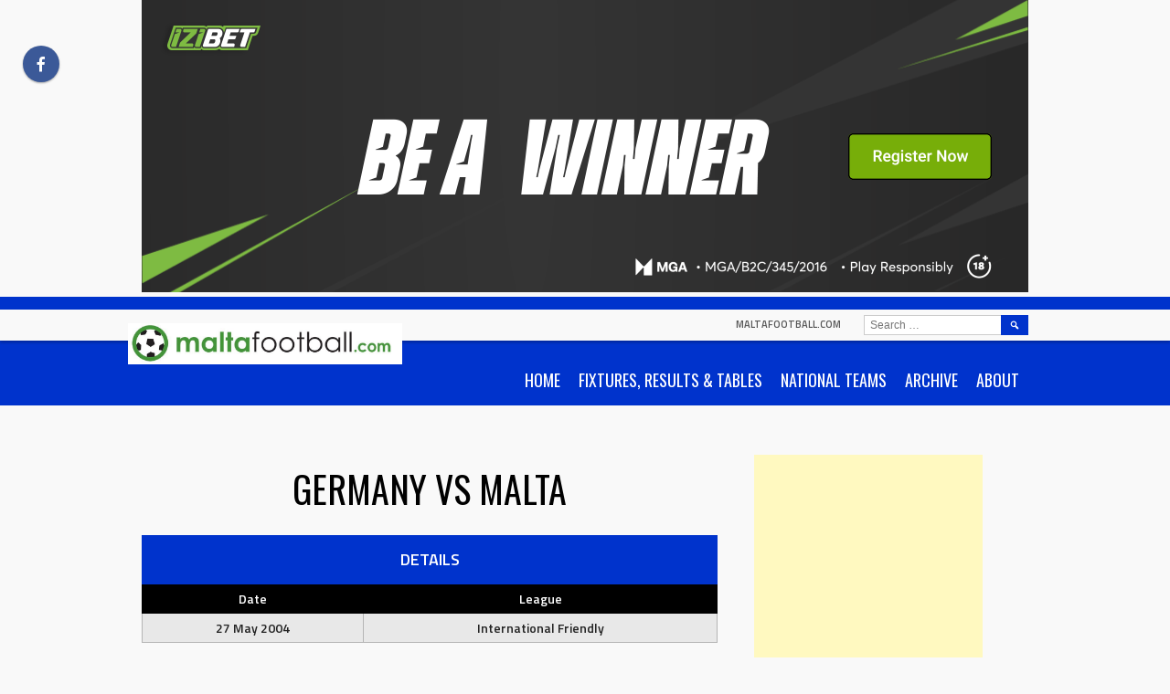

--- FILE ---
content_type: text/html; charset=UTF-8
request_url: https://www.maltafootball.com/event/107460/
body_size: 16532
content:
<!DOCTYPE html>
<html dir="ltr" lang="en-GB" prefix="og: https://ogp.me/ns#">
<head>
<meta charset="UTF-8">
<meta name="viewport" content="width=device-width, initial-scale=1">
<link rel="profile" href="http://gmpg.org/xfn/11">
<link rel="pingback" href="https://www.maltafootball.com/xmlrpc.php">
<title>Germany vs Malta - maltafootball.com</title>

		<!-- All in One SEO 4.9.3 - aioseo.com -->
	<meta name="robots" content="max-image-preview:large" />
	<meta name="author" content="Antoine Busuttil"/>
	<link rel="canonical" href="https://www.maltafootball.com/event/107460/" />
	<meta name="generator" content="All in One SEO (AIOSEO) 4.9.3" />
		<meta property="og:locale" content="en_GB" />
		<meta property="og:site_name" content="maltafootball.com -" />
		<meta property="og:type" content="article" />
		<meta property="og:title" content="Germany vs Malta - maltafootball.com" />
		<meta property="og:url" content="https://www.maltafootball.com/event/107460/" />
		<meta property="article:published_time" content="2004-05-26T22:00:00+00:00" />
		<meta property="article:modified_time" content="2022-04-01T06:35:26+00:00" />
		<meta property="article:publisher" content="https://www.facebook.com/maltafootballdotcom" />
		<meta name="twitter:card" content="summary_large_image" />
		<meta name="twitter:site" content="@maltafootball" />
		<meta name="twitter:title" content="Germany vs Malta - maltafootball.com" />
		<meta name="twitter:creator" content="@maltafootball" />
		<script data-jetpack-boost="ignore" type="application/ld+json" class="aioseo-schema">
			{"@context":"https:\/\/schema.org","@graph":[{"@type":"BreadcrumbList","@id":"https:\/\/www.maltafootball.com\/event\/107460\/#breadcrumblist","itemListElement":[{"@type":"ListItem","@id":"https:\/\/www.maltafootball.com#listItem","position":1,"name":"Home","item":"https:\/\/www.maltafootball.com","nextItem":{"@type":"ListItem","@id":"https:\/\/www.maltafootball.com\/league\/international-friendly\/#listItem","name":"International Friendly"}},{"@type":"ListItem","@id":"https:\/\/www.maltafootball.com\/league\/international-friendly\/#listItem","position":2,"name":"International Friendly","item":"https:\/\/www.maltafootball.com\/league\/international-friendly\/","nextItem":{"@type":"ListItem","@id":"https:\/\/www.maltafootball.com\/event\/107460\/#listItem","name":"Germany vs Malta"},"previousItem":{"@type":"ListItem","@id":"https:\/\/www.maltafootball.com#listItem","name":"Home"}},{"@type":"ListItem","@id":"https:\/\/www.maltafootball.com\/event\/107460\/#listItem","position":3,"name":"Germany vs Malta","previousItem":{"@type":"ListItem","@id":"https:\/\/www.maltafootball.com\/league\/international-friendly\/#listItem","name":"International Friendly"}}]},{"@type":"Organization","@id":"https:\/\/www.maltafootball.com\/#organization","name":"maltafootball.com","url":"https:\/\/www.maltafootball.com\/","telephone":"+35699862168","logo":{"@type":"ImageObject","url":"https:\/\/i0.wp.com\/www.maltafootball.com\/wp-content\/uploads\/2023\/04\/mf-logo-ball.png?fit=273%2C273&ssl=1","@id":"https:\/\/www.maltafootball.com\/event\/107460\/#organizationLogo","width":273,"height":273},"image":{"@id":"https:\/\/www.maltafootball.com\/event\/107460\/#organizationLogo"},"sameAs":["https:\/\/www.facebook.com\/maltafootballdotcom","https:\/\/twitter.com\/maltafootball"]},{"@type":"Person","@id":"##author","url":"#","name":"Antoine Busuttil","image":{"@type":"ImageObject","@id":"https:\/\/www.maltafootball.com\/event\/107460\/#authorImage","url":"https:\/\/secure.gravatar.com\/avatar\/9027ca6d82d321321af3093ab726f37071718e63bf48193d5c2a377c84ad8f0b?s=96&d=blank&r=g","width":96,"height":96,"caption":"Antoine Busuttil"}},{"@type":"WebPage","@id":"https:\/\/www.maltafootball.com\/event\/107460\/#webpage","url":"https:\/\/www.maltafootball.com\/event\/107460\/","name":"Germany vs Malta - maltafootball.com","inLanguage":"en-GB","isPartOf":{"@id":"https:\/\/www.maltafootball.com\/#website"},"breadcrumb":{"@id":"https:\/\/www.maltafootball.com\/event\/107460\/#breadcrumblist"},"author":{"@id":"##author"},"creator":{"@id":"##author"},"datePublished":"2004-05-27T00:00:00+02:00","dateModified":"2022-04-01T08:35:26+02:00"},{"@type":"WebSite","@id":"https:\/\/www.maltafootball.com\/#website","url":"https:\/\/www.maltafootball.com\/","name":"maltafootball.com","inLanguage":"en-GB","publisher":{"@id":"https:\/\/www.maltafootball.com\/#organization"}}]}
		</script>
		<!-- All in One SEO -->

<link rel='dns-prefetch' href='//www.maltafootball.com' />
<link rel='dns-prefetch' href='//secure.gravatar.com' />
<link rel='dns-prefetch' href='//stats.wp.com' />
<link rel='dns-prefetch' href='//fonts.googleapis.com' />
<link rel='dns-prefetch' href='//v0.wordpress.com' />
<link rel='dns-prefetch' href='//jetpack.wordpress.com' />
<link rel='dns-prefetch' href='//s0.wp.com' />
<link rel='dns-prefetch' href='//public-api.wordpress.com' />
<link rel='dns-prefetch' href='//0.gravatar.com' />
<link rel='dns-prefetch' href='//1.gravatar.com' />
<link rel='dns-prefetch' href='//2.gravatar.com' />
<link rel='preconnect' href='//i0.wp.com' />
<link rel='preconnect' href='//c0.wp.com' />
<link rel="alternate" type="application/rss+xml" title="maltafootball.com &raquo; Feed" href="https://www.maltafootball.com/feed/" />
<link rel="alternate" type="application/rss+xml" title="maltafootball.com &raquo; Comments Feed" href="https://www.maltafootball.com/comments/feed/" />
<link rel="alternate" title="oEmbed (JSON)" type="application/json+oembed" href="https://www.maltafootball.com/wp-json/oembed/1.0/embed?url=https%3A%2F%2Fwww.maltafootball.com%2Fevent%2F107460%2F" />
<link rel="alternate" title="oEmbed (XML)" type="text/xml+oembed" href="https://www.maltafootball.com/wp-json/oembed/1.0/embed?url=https%3A%2F%2Fwww.maltafootball.com%2Fevent%2F107460%2F&#038;format=xml" />
<link rel='stylesheet' id='all-css-f1462145a8a1194d51b464d71b8f2e0e' href='https://www.maltafootball.com/wp-content/boost-cache/static/3a3b43f978.min.css' type='text/css' media='all' />
<style id='wp-img-auto-sizes-contain-inline-css'>
img:is([sizes=auto i],[sizes^="auto," i]){contain-intrinsic-size:3000px 1500px}
/*# sourceURL=wp-img-auto-sizes-contain-inline-css */
</style>
<style id='wp-emoji-styles-inline-css'>

	img.wp-smiley, img.emoji {
		display: inline !important;
		border: none !important;
		box-shadow: none !important;
		height: 1em !important;
		width: 1em !important;
		margin: 0 0.07em !important;
		vertical-align: -0.1em !important;
		background: none !important;
		padding: 0 !important;
	}
/*# sourceURL=wp-emoji-styles-inline-css */
</style>
<style id='wp-block-library-inline-css'>
:root{--wp-block-synced-color:#7a00df;--wp-block-synced-color--rgb:122,0,223;--wp-bound-block-color:var(--wp-block-synced-color);--wp-editor-canvas-background:#ddd;--wp-admin-theme-color:#007cba;--wp-admin-theme-color--rgb:0,124,186;--wp-admin-theme-color-darker-10:#006ba1;--wp-admin-theme-color-darker-10--rgb:0,107,160.5;--wp-admin-theme-color-darker-20:#005a87;--wp-admin-theme-color-darker-20--rgb:0,90,135;--wp-admin-border-width-focus:2px}@media (min-resolution:192dpi){:root{--wp-admin-border-width-focus:1.5px}}.wp-element-button{cursor:pointer}:root .has-very-light-gray-background-color{background-color:#eee}:root .has-very-dark-gray-background-color{background-color:#313131}:root .has-very-light-gray-color{color:#eee}:root .has-very-dark-gray-color{color:#313131}:root .has-vivid-green-cyan-to-vivid-cyan-blue-gradient-background{background:linear-gradient(135deg,#00d084,#0693e3)}:root .has-purple-crush-gradient-background{background:linear-gradient(135deg,#34e2e4,#4721fb 50%,#ab1dfe)}:root .has-hazy-dawn-gradient-background{background:linear-gradient(135deg,#faaca8,#dad0ec)}:root .has-subdued-olive-gradient-background{background:linear-gradient(135deg,#fafae1,#67a671)}:root .has-atomic-cream-gradient-background{background:linear-gradient(135deg,#fdd79a,#004a59)}:root .has-nightshade-gradient-background{background:linear-gradient(135deg,#330968,#31cdcf)}:root .has-midnight-gradient-background{background:linear-gradient(135deg,#020381,#2874fc)}:root{--wp--preset--font-size--normal:16px;--wp--preset--font-size--huge:42px}.has-regular-font-size{font-size:1em}.has-larger-font-size{font-size:2.625em}.has-normal-font-size{font-size:var(--wp--preset--font-size--normal)}.has-huge-font-size{font-size:var(--wp--preset--font-size--huge)}.has-text-align-center{text-align:center}.has-text-align-left{text-align:left}.has-text-align-right{text-align:right}.has-fit-text{white-space:nowrap!important}#end-resizable-editor-section{display:none}.aligncenter{clear:both}.items-justified-left{justify-content:flex-start}.items-justified-center{justify-content:center}.items-justified-right{justify-content:flex-end}.items-justified-space-between{justify-content:space-between}.screen-reader-text{border:0;clip-path:inset(50%);height:1px;margin:-1px;overflow:hidden;padding:0;position:absolute;width:1px;word-wrap:normal!important}.screen-reader-text:focus{background-color:#ddd;clip-path:none;color:#444;display:block;font-size:1em;height:auto;left:5px;line-height:normal;padding:15px 23px 14px;text-decoration:none;top:5px;width:auto;z-index:100000}html :where(.has-border-color){border-style:solid}html :where([style*=border-top-color]){border-top-style:solid}html :where([style*=border-right-color]){border-right-style:solid}html :where([style*=border-bottom-color]){border-bottom-style:solid}html :where([style*=border-left-color]){border-left-style:solid}html :where([style*=border-width]){border-style:solid}html :where([style*=border-top-width]){border-top-style:solid}html :where([style*=border-right-width]){border-right-style:solid}html :where([style*=border-bottom-width]){border-bottom-style:solid}html :where([style*=border-left-width]){border-left-style:solid}html :where(img[class*=wp-image-]){height:auto;max-width:100%}:where(figure){margin:0 0 1em}html :where(.is-position-sticky){--wp-admin--admin-bar--position-offset:var(--wp-admin--admin-bar--height,0px)}@media screen and (max-width:600px){html :where(.is-position-sticky){--wp-admin--admin-bar--position-offset:0px}}

/*# sourceURL=wp-block-library-inline-css */
</style><style id='wp-block-latest-posts-inline-css'>
.wp-block-latest-posts{box-sizing:border-box}.wp-block-latest-posts.alignleft{margin-right:2em}.wp-block-latest-posts.alignright{margin-left:2em}.wp-block-latest-posts.wp-block-latest-posts__list{list-style:none}.wp-block-latest-posts.wp-block-latest-posts__list li{clear:both;overflow-wrap:break-word}.wp-block-latest-posts.is-grid{display:flex;flex-wrap:wrap}.wp-block-latest-posts.is-grid li{margin:0 1.25em 1.25em 0;width:100%}@media (min-width:600px){.wp-block-latest-posts.columns-2 li{width:calc(50% - .625em)}.wp-block-latest-posts.columns-2 li:nth-child(2n){margin-right:0}.wp-block-latest-posts.columns-3 li{width:calc(33.33333% - .83333em)}.wp-block-latest-posts.columns-3 li:nth-child(3n){margin-right:0}.wp-block-latest-posts.columns-4 li{width:calc(25% - .9375em)}.wp-block-latest-posts.columns-4 li:nth-child(4n){margin-right:0}.wp-block-latest-posts.columns-5 li{width:calc(20% - 1em)}.wp-block-latest-posts.columns-5 li:nth-child(5n){margin-right:0}.wp-block-latest-posts.columns-6 li{width:calc(16.66667% - 1.04167em)}.wp-block-latest-posts.columns-6 li:nth-child(6n){margin-right:0}}:root :where(.wp-block-latest-posts.is-grid){padding:0}:root :where(.wp-block-latest-posts.wp-block-latest-posts__list){padding-left:0}.wp-block-latest-posts__post-author,.wp-block-latest-posts__post-date{display:block;font-size:.8125em}.wp-block-latest-posts__post-excerpt,.wp-block-latest-posts__post-full-content{margin-bottom:1em;margin-top:.5em}.wp-block-latest-posts__featured-image a{display:inline-block}.wp-block-latest-posts__featured-image img{height:auto;max-width:100%;width:auto}.wp-block-latest-posts__featured-image.alignleft{float:left;margin-right:1em}.wp-block-latest-posts__featured-image.alignright{float:right;margin-left:1em}.wp-block-latest-posts__featured-image.aligncenter{margin-bottom:1em;text-align:center}
/*# sourceURL=https://www.maltafootball.com/wp-includes/blocks/latest-posts/style.min.css */
</style>
<style id='wp-block-columns-inline-css'>
.wp-block-columns{box-sizing:border-box;display:flex;flex-wrap:wrap!important}@media (min-width:782px){.wp-block-columns{flex-wrap:nowrap!important}}.wp-block-columns{align-items:normal!important}.wp-block-columns.are-vertically-aligned-top{align-items:flex-start}.wp-block-columns.are-vertically-aligned-center{align-items:center}.wp-block-columns.are-vertically-aligned-bottom{align-items:flex-end}@media (max-width:781px){.wp-block-columns:not(.is-not-stacked-on-mobile)>.wp-block-column{flex-basis:100%!important}}@media (min-width:782px){.wp-block-columns:not(.is-not-stacked-on-mobile)>.wp-block-column{flex-basis:0;flex-grow:1}.wp-block-columns:not(.is-not-stacked-on-mobile)>.wp-block-column[style*=flex-basis]{flex-grow:0}}.wp-block-columns.is-not-stacked-on-mobile{flex-wrap:nowrap!important}.wp-block-columns.is-not-stacked-on-mobile>.wp-block-column{flex-basis:0;flex-grow:1}.wp-block-columns.is-not-stacked-on-mobile>.wp-block-column[style*=flex-basis]{flex-grow:0}:where(.wp-block-columns){margin-bottom:1.75em}:where(.wp-block-columns.has-background){padding:1.25em 2.375em}.wp-block-column{flex-grow:1;min-width:0;overflow-wrap:break-word;word-break:break-word}.wp-block-column.is-vertically-aligned-top{align-self:flex-start}.wp-block-column.is-vertically-aligned-center{align-self:center}.wp-block-column.is-vertically-aligned-bottom{align-self:flex-end}.wp-block-column.is-vertically-aligned-stretch{align-self:stretch}.wp-block-column.is-vertically-aligned-bottom,.wp-block-column.is-vertically-aligned-center,.wp-block-column.is-vertically-aligned-top{width:100%}
/*# sourceURL=https://www.maltafootball.com/wp-includes/blocks/columns/style.min.css */
</style>
<style id='global-styles-inline-css'>
:root{--wp--preset--aspect-ratio--square: 1;--wp--preset--aspect-ratio--4-3: 4/3;--wp--preset--aspect-ratio--3-4: 3/4;--wp--preset--aspect-ratio--3-2: 3/2;--wp--preset--aspect-ratio--2-3: 2/3;--wp--preset--aspect-ratio--16-9: 16/9;--wp--preset--aspect-ratio--9-16: 9/16;--wp--preset--color--black: #000000;--wp--preset--color--cyan-bluish-gray: #abb8c3;--wp--preset--color--white: #ffffff;--wp--preset--color--pale-pink: #f78da7;--wp--preset--color--vivid-red: #cf2e2e;--wp--preset--color--luminous-vivid-orange: #ff6900;--wp--preset--color--luminous-vivid-amber: #fcb900;--wp--preset--color--light-green-cyan: #7bdcb5;--wp--preset--color--vivid-green-cyan: #00d084;--wp--preset--color--pale-cyan-blue: #8ed1fc;--wp--preset--color--vivid-cyan-blue: #0693e3;--wp--preset--color--vivid-purple: #9b51e0;--wp--preset--gradient--vivid-cyan-blue-to-vivid-purple: linear-gradient(135deg,rgb(6,147,227) 0%,rgb(155,81,224) 100%);--wp--preset--gradient--light-green-cyan-to-vivid-green-cyan: linear-gradient(135deg,rgb(122,220,180) 0%,rgb(0,208,130) 100%);--wp--preset--gradient--luminous-vivid-amber-to-luminous-vivid-orange: linear-gradient(135deg,rgb(252,185,0) 0%,rgb(255,105,0) 100%);--wp--preset--gradient--luminous-vivid-orange-to-vivid-red: linear-gradient(135deg,rgb(255,105,0) 0%,rgb(207,46,46) 100%);--wp--preset--gradient--very-light-gray-to-cyan-bluish-gray: linear-gradient(135deg,rgb(238,238,238) 0%,rgb(169,184,195) 100%);--wp--preset--gradient--cool-to-warm-spectrum: linear-gradient(135deg,rgb(74,234,220) 0%,rgb(151,120,209) 20%,rgb(207,42,186) 40%,rgb(238,44,130) 60%,rgb(251,105,98) 80%,rgb(254,248,76) 100%);--wp--preset--gradient--blush-light-purple: linear-gradient(135deg,rgb(255,206,236) 0%,rgb(152,150,240) 100%);--wp--preset--gradient--blush-bordeaux: linear-gradient(135deg,rgb(254,205,165) 0%,rgb(254,45,45) 50%,rgb(107,0,62) 100%);--wp--preset--gradient--luminous-dusk: linear-gradient(135deg,rgb(255,203,112) 0%,rgb(199,81,192) 50%,rgb(65,88,208) 100%);--wp--preset--gradient--pale-ocean: linear-gradient(135deg,rgb(255,245,203) 0%,rgb(182,227,212) 50%,rgb(51,167,181) 100%);--wp--preset--gradient--electric-grass: linear-gradient(135deg,rgb(202,248,128) 0%,rgb(113,206,126) 100%);--wp--preset--gradient--midnight: linear-gradient(135deg,rgb(2,3,129) 0%,rgb(40,116,252) 100%);--wp--preset--font-size--small: 13px;--wp--preset--font-size--medium: 20px;--wp--preset--font-size--large: 36px;--wp--preset--font-size--x-large: 42px;--wp--preset--spacing--20: 0.44rem;--wp--preset--spacing--30: 0.67rem;--wp--preset--spacing--40: 1rem;--wp--preset--spacing--50: 1.5rem;--wp--preset--spacing--60: 2.25rem;--wp--preset--spacing--70: 3.38rem;--wp--preset--spacing--80: 5.06rem;--wp--preset--shadow--natural: 6px 6px 9px rgba(0, 0, 0, 0.2);--wp--preset--shadow--deep: 12px 12px 50px rgba(0, 0, 0, 0.4);--wp--preset--shadow--sharp: 6px 6px 0px rgba(0, 0, 0, 0.2);--wp--preset--shadow--outlined: 6px 6px 0px -3px rgb(255, 255, 255), 6px 6px rgb(0, 0, 0);--wp--preset--shadow--crisp: 6px 6px 0px rgb(0, 0, 0);}:where(.is-layout-flex){gap: 0.5em;}:where(.is-layout-grid){gap: 0.5em;}body .is-layout-flex{display: flex;}.is-layout-flex{flex-wrap: wrap;align-items: center;}.is-layout-flex > :is(*, div){margin: 0;}body .is-layout-grid{display: grid;}.is-layout-grid > :is(*, div){margin: 0;}:where(.wp-block-columns.is-layout-flex){gap: 2em;}:where(.wp-block-columns.is-layout-grid){gap: 2em;}:where(.wp-block-post-template.is-layout-flex){gap: 1.25em;}:where(.wp-block-post-template.is-layout-grid){gap: 1.25em;}.has-black-color{color: var(--wp--preset--color--black) !important;}.has-cyan-bluish-gray-color{color: var(--wp--preset--color--cyan-bluish-gray) !important;}.has-white-color{color: var(--wp--preset--color--white) !important;}.has-pale-pink-color{color: var(--wp--preset--color--pale-pink) !important;}.has-vivid-red-color{color: var(--wp--preset--color--vivid-red) !important;}.has-luminous-vivid-orange-color{color: var(--wp--preset--color--luminous-vivid-orange) !important;}.has-luminous-vivid-amber-color{color: var(--wp--preset--color--luminous-vivid-amber) !important;}.has-light-green-cyan-color{color: var(--wp--preset--color--light-green-cyan) !important;}.has-vivid-green-cyan-color{color: var(--wp--preset--color--vivid-green-cyan) !important;}.has-pale-cyan-blue-color{color: var(--wp--preset--color--pale-cyan-blue) !important;}.has-vivid-cyan-blue-color{color: var(--wp--preset--color--vivid-cyan-blue) !important;}.has-vivid-purple-color{color: var(--wp--preset--color--vivid-purple) !important;}.has-black-background-color{background-color: var(--wp--preset--color--black) !important;}.has-cyan-bluish-gray-background-color{background-color: var(--wp--preset--color--cyan-bluish-gray) !important;}.has-white-background-color{background-color: var(--wp--preset--color--white) !important;}.has-pale-pink-background-color{background-color: var(--wp--preset--color--pale-pink) !important;}.has-vivid-red-background-color{background-color: var(--wp--preset--color--vivid-red) !important;}.has-luminous-vivid-orange-background-color{background-color: var(--wp--preset--color--luminous-vivid-orange) !important;}.has-luminous-vivid-amber-background-color{background-color: var(--wp--preset--color--luminous-vivid-amber) !important;}.has-light-green-cyan-background-color{background-color: var(--wp--preset--color--light-green-cyan) !important;}.has-vivid-green-cyan-background-color{background-color: var(--wp--preset--color--vivid-green-cyan) !important;}.has-pale-cyan-blue-background-color{background-color: var(--wp--preset--color--pale-cyan-blue) !important;}.has-vivid-cyan-blue-background-color{background-color: var(--wp--preset--color--vivid-cyan-blue) !important;}.has-vivid-purple-background-color{background-color: var(--wp--preset--color--vivid-purple) !important;}.has-black-border-color{border-color: var(--wp--preset--color--black) !important;}.has-cyan-bluish-gray-border-color{border-color: var(--wp--preset--color--cyan-bluish-gray) !important;}.has-white-border-color{border-color: var(--wp--preset--color--white) !important;}.has-pale-pink-border-color{border-color: var(--wp--preset--color--pale-pink) !important;}.has-vivid-red-border-color{border-color: var(--wp--preset--color--vivid-red) !important;}.has-luminous-vivid-orange-border-color{border-color: var(--wp--preset--color--luminous-vivid-orange) !important;}.has-luminous-vivid-amber-border-color{border-color: var(--wp--preset--color--luminous-vivid-amber) !important;}.has-light-green-cyan-border-color{border-color: var(--wp--preset--color--light-green-cyan) !important;}.has-vivid-green-cyan-border-color{border-color: var(--wp--preset--color--vivid-green-cyan) !important;}.has-pale-cyan-blue-border-color{border-color: var(--wp--preset--color--pale-cyan-blue) !important;}.has-vivid-cyan-blue-border-color{border-color: var(--wp--preset--color--vivid-cyan-blue) !important;}.has-vivid-purple-border-color{border-color: var(--wp--preset--color--vivid-purple) !important;}.has-vivid-cyan-blue-to-vivid-purple-gradient-background{background: var(--wp--preset--gradient--vivid-cyan-blue-to-vivid-purple) !important;}.has-light-green-cyan-to-vivid-green-cyan-gradient-background{background: var(--wp--preset--gradient--light-green-cyan-to-vivid-green-cyan) !important;}.has-luminous-vivid-amber-to-luminous-vivid-orange-gradient-background{background: var(--wp--preset--gradient--luminous-vivid-amber-to-luminous-vivid-orange) !important;}.has-luminous-vivid-orange-to-vivid-red-gradient-background{background: var(--wp--preset--gradient--luminous-vivid-orange-to-vivid-red) !important;}.has-very-light-gray-to-cyan-bluish-gray-gradient-background{background: var(--wp--preset--gradient--very-light-gray-to-cyan-bluish-gray) !important;}.has-cool-to-warm-spectrum-gradient-background{background: var(--wp--preset--gradient--cool-to-warm-spectrum) !important;}.has-blush-light-purple-gradient-background{background: var(--wp--preset--gradient--blush-light-purple) !important;}.has-blush-bordeaux-gradient-background{background: var(--wp--preset--gradient--blush-bordeaux) !important;}.has-luminous-dusk-gradient-background{background: var(--wp--preset--gradient--luminous-dusk) !important;}.has-pale-ocean-gradient-background{background: var(--wp--preset--gradient--pale-ocean) !important;}.has-electric-grass-gradient-background{background: var(--wp--preset--gradient--electric-grass) !important;}.has-midnight-gradient-background{background: var(--wp--preset--gradient--midnight) !important;}.has-small-font-size{font-size: var(--wp--preset--font-size--small) !important;}.has-medium-font-size{font-size: var(--wp--preset--font-size--medium) !important;}.has-large-font-size{font-size: var(--wp--preset--font-size--large) !important;}.has-x-large-font-size{font-size: var(--wp--preset--font-size--x-large) !important;}
:where(.wp-block-columns.is-layout-flex){gap: 2em;}:where(.wp-block-columns.is-layout-grid){gap: 2em;}
/*# sourceURL=global-styles-inline-css */
</style>
<style id='core-block-supports-inline-css'>
.wp-container-core-columns-is-layout-9d6595d7{flex-wrap:nowrap;}
/*# sourceURL=core-block-supports-inline-css */
</style>

<style id='classic-theme-styles-inline-css'>
/*! This file is auto-generated */
.wp-block-button__link{color:#fff;background-color:#32373c;border-radius:9999px;box-shadow:none;text-decoration:none;padding:calc(.667em + 2px) calc(1.333em + 2px);font-size:1.125em}.wp-block-file__button{background:#32373c;color:#fff;text-decoration:none}
/*# sourceURL=/wp-includes/css/classic-themes.min.css */
</style>
<link rel='stylesheet' id='dashicons-css' href='https://www.maltafootball.com/wp-includes/css/dashicons.min.css?ver=6.9' media='all' />
<link rel='stylesheet' id='sportspress-general-css' href='//www.maltafootball.com/wp-content/plugins/sportspress/assets/css/sportspress.css?ver=2.7.26' media='all' />
<link rel='stylesheet' id='sportspress-icons-css' href='//www.maltafootball.com/wp-content/plugins/sportspress/assets/css/icons.css?ver=2.7.26' media='all' />
<link crossorigin="anonymous" rel='stylesheet' id='rookie-oswald-css' href='//fonts.googleapis.com/css?family=Oswald%3A400%2C700&#038;subset=latin-ext&#038;ver=6.9' media='all' />
<style id='jetpack_facebook_likebox-inline-css'>
.widget_facebook_likebox {
	overflow: hidden;
}

/*# sourceURL=https://www.maltafootball.com/wp-content/plugins/jetpack/modules/widgets/facebook-likebox/style.css */
</style>
<link crossorigin="anonymous" rel='stylesheet' id='marquee-titillium-web-css' href='//fonts.googleapis.com/css?family=Titillium+Web%3A300%2C600&#038;ver=6.9' media='all' />
<style type="text/css"></style>		<style type="text/css"> /* Marquee Custom Layout */
		@media screen and (min-width: 1025px) {
			.site-branding, .site-content, .site-footer .footer-area, .site-info {
				width: 1000px; }
			.main-navigation {
				width: 970px; }
		}
		</style>
				<style type="text/css"> /* Frontend CSS */
		blockquote:before,
		q:before {
			color: #0033cc; }
		button,
		input[type="button"],
		input[type="reset"],
		input[type="submit"],
		.site-header,
		.widget_calendar caption,
		.sp-table-caption,
		.sp-template-countdown,
		.sp-scoreboard-wrapper,
		.sp-statistic-bar-fill,
		.nav-links a {
			background-color: #0033cc; }
		button:hover,
		input[type="button"]:hover,
		input[type="reset"]:hover,
		input[type="submit"]:hover,
		.nav-links a:hover {
			background-color: #0f42db; }
		.main-navigation .current-menu-item:after,
		.main-navigation .current-menu-parent:after,
		.main-navigation .current-menu-ancestor:after,
		.main-navigation .current_page_item:after,
		.main-navigation .current_page_parent:after,
		.main-navigation .current_page_ancestor:after {
			background-color: #3265fe; }
		.header-area,
		.sp-event-blocks .sp-event-results a:hover .sp-result,
		.sp-event-blocks .alternate .sp-event-results .sp-result,
		.mega-slider__row {
			background-color: #f9f9f9; }
		table,
		.sp-event-logos .sp-team-logo .sp-team-result,
		.sp-template-countdown h5,
		.sp-player-details,
		.sp-staff-details,
		.sp-scoreboard .sp-highlight,
		.mega-slider__row:hover {
			background-color: #f4f4f4; }
		table tbody tr:nth-child(2n+1),
		.sp-data-table tbody tr.odd,
		.site-footer,
		.sp-event-blocks .sp-event-results .sp-result,
		.sp-event-blocks .alternate .sp-event-results a:hover .sp-result,
		.sp-template-countdown .event-venue,
		.mega-slider__row:nth-child(2n+1) {
			background-color: #e8e8e8; }
		table,
		td,
		.site-footer,
		.sp-event-blocks .sp-event-results .sp-result,
		.mega-slider__sidebar {
			border-color: #b5b5b5; }
		.widget_calendar tbody .pad,
		.sp-template-event-calendar tbody .pad {
			background-color: #d5d5d5; }
		td,
		blockquote,
		q,
		.widget,
		.site-info,
		.sp-template-event-blocks .sp-event-date a,
		.news-widget__post__date,
		.news-widget__post__date a,
		.entry-meta a,
		.posted-on a {
			color: #222222; }
		body,
		table tfoot tr td,
		.widget-title,
		.widget_news_widget,
		.entry-header,
		.sp-highlight,
		.sp-template-event-blocks .sp-event-title a,
		.sp-template-event-blocks .sp-event-results a,
		.sp-event-blocks .sp-event-results .sp-result,
		.sp-template-countdown h5 {
			color: #000000; }
		a,
		.mega-slider__row__link {
			color: #0033cc; }
		.widget_calendar #today,
		.sp-template-event-calendar #today,
		.gallery dd strong,
		.single-sp_player .entry-header .entry-title strong,
		.single-sp_staff .entry-header .entry-title strong {
			background-color: #0033cc; }
		.widget_calendar #today,
		.sp-template-event-calendar #today {
			border-color: #0033cc; }
		.sp-tab-menu-item-active a {
			border-bottom-color: #0033cc; }
		a:hover,
		.mega-slider__row__link:hover {
			color: #0010a9; }
		th,
		table thead,
		button,
		input[type="button"],
		input[type="reset"],
		input[type="submit"],
		.main-navigation,
		.main-navigation a,
		.widget_calendar caption,
		.sp-table-caption,
		.widget_calendar #prev a:before,
		.sp-template-event-calendar #prev a:before,
		.widget_calendar #next a:before,
		.sp-template-event-calendar #next a:before,
		.widget_calendar #today,
		.sp-template-event-calendar #today,
		.widget_calendar #today a,
		.sp-template-event-calendar #today a,
		.gallery dd,
		.gallery dd strong,
		.sp-template-countdown,
		.single-sp_player .entry-header .entry-title strong,
		.single-sp_staff .entry-header .entry-title strong,
		.sp-scoreboard-nav,
		.mega-slider__row--active,
		.mega-slider__row--active:nth-child(2n+1),
		.mega-slider__row--active:hover,
		.mega-slider__row--active .mega-slider__row__date,
		.mega-slider__row--active .mega-slider__row__link,
		.nav-links a {
			color: #ffffff; }
		th,
		table thead,
		.main-navigation,
		.gallery dd,
		.sp-template-countdown .event-name,
		.site-widgets .sp-scoreboard-wrapper,
		.sp-statistic-bar {
			background-color: #000000; }
		th,
		table thead {
			border-color: #000000; }
		.mega-slider__row--active,
		.mega-slider__row--active:nth-child(2n+1),
		.mega-slider__row--active:hover {
			background-color: #0033cc; }
			
		@media screen and (min-width: 601px) {
			.main-navigation,
			.main-navigation ul ul,
			.main-navigation li:hover {
				background-color: #000000; }
		}

		
		</style>
		



<link rel="https://api.w.org/" href="https://www.maltafootball.com/wp-json/" /><link rel="alternate" title="JSON" type="application/json" href="https://www.maltafootball.com/wp-json/wp/v2/events/107460" /><link rel="EditURI" type="application/rsd+xml" title="RSD" href="https://www.maltafootball.com/xmlrpc.php?rsd" />
<meta name="generator" content="WordPress 6.9" />
<meta name="generator" content="SportsPress 2.7.26" />
	<style>img#wpstats{display:none}</style>
		<!-- There is no amphtml version available for this URL. --><link rel="icon" href="https://i0.wp.com/www.maltafootball.com/wp-content/uploads/2016/07/cropped-new_icon-1.jpg?fit=32%2C32&#038;ssl=1" sizes="32x32" />
<link rel="icon" href="https://i0.wp.com/www.maltafootball.com/wp-content/uploads/2016/07/cropped-new_icon-1.jpg?fit=192%2C192&#038;ssl=1" sizes="192x192" />
<link rel="apple-touch-icon" href="https://i0.wp.com/www.maltafootball.com/wp-content/uploads/2016/07/cropped-new_icon-1.jpg?fit=180%2C180&#038;ssl=1" />
<meta name="msapplication-TileImage" content="https://i0.wp.com/www.maltafootball.com/wp-content/uploads/2016/07/cropped-new_icon-1.jpg?fit=270%2C270&#038;ssl=1" />
</head>

<body class="wp-singular sp_event-template-default single single-sp_event postid-107460 wp-theme-marquee sportspress sportspress-page sp-has-results sp-performance-sections--1">
<div class="sp-header"></div>
<div id="page" class="hfeed site">
  <a class="skip-link screen-reader-text" href="#content">Skip to content</a>
<div align=center><a href=https:///offers.izibet.com/open-account/sports/?utm_source=browser&utm_medium=aff&utm_campaign=open-account-offer-sports-970x320-id01-131125-maltafootball><img src=https://www.maltafootball.com/wp-content/uploads/2025/11/IZIBET-banner-970x320-1.gif></a></div>
  <header id="masthead" class="site-header" role="banner">
    <div class="header-wrapper">
      		<div class="header-area header-area-has-logo header-area-has-search">
			<div class="header-inner">
																																												<div class="site-branding">
						<div class="site-identity">
														<a class="site-logo" href="https://www.maltafootball.com/" rel="home"><img src="https://www.maltafootball.com/wp-content/uploads/2021/01/cropped-maltafootball-logo-2021.jpg" alt="maltafootball.com"></a>
																					<hgroup style="color: #555555">
								<h1 class="site-title"><a href="https://www.maltafootball.com/" rel="home">maltafootball.com</a></h1>
								<h2 class="site-description"></h2>
							</hgroup>
													</div>
					</div><!-- .site-branding -->
																<div class="site-menu">
						<nav id="site-navigation" class="main-navigation" role="navigation">
							<button class="menu-toggle" aria-controls="menu" aria-expanded="false"><span class="dashicons dashicons-menu"></span></button>
							<div class="menu-maltafootball-com-container"><ul id="menu-maltafootball-com" class="menu"><li id="menu-item-9" class="menu-item menu-item-type-custom menu-item-object-custom menu-item-home menu-item-9"><a href="http://www.maltafootball.com/">Home</a></li>
<li id="menu-item-100009" class="menu-item menu-item-type-custom menu-item-object-custom menu-item-100009"><a href="https://stats.maltafootball.info/">Fixtures, Results &#038; Tables</a></li>
<li id="menu-item-63380" class="menu-item menu-item-type-post_type menu-item-object-page menu-item-has-children menu-item-63380"><a href="https://www.maltafootball.com/national-teams/">National Teams</a>
<ul class="sub-menu">
	<li id="menu-item-63426" class="menu-item menu-item-type-post_type menu-item-object-page menu-item-63426"><a href="https://www.maltafootball.com/national-teams/malta-a/">Malta A</a></li>
	<li id="menu-item-63420" class="menu-item menu-item-type-post_type menu-item-object-page menu-item-63420"><a href="https://www.maltafootball.com/national-teams/under-21/">Under-21</a></li>
	<li id="menu-item-63421" class="menu-item menu-item-type-post_type menu-item-object-page menu-item-63421"><a href="https://www.maltafootball.com/national-teams/under-19/">Under-19</a></li>
	<li id="menu-item-63422" class="menu-item menu-item-type-post_type menu-item-object-page menu-item-63422"><a href="https://www.maltafootball.com/national-teams/under-17/">Under-17</a></li>
	<li id="menu-item-63424" class="menu-item menu-item-type-post_type menu-item-object-page menu-item-63424"><a href="https://www.maltafootball.com/national-teams/women/">Women</a></li>
	<li id="menu-item-65112" class="menu-item menu-item-type-post_type menu-item-object-page menu-item-65112"><a href="https://www.maltafootball.com/national-teams/women-under-19/">Women Under-19</a></li>
	<li id="menu-item-65111" class="menu-item menu-item-type-post_type menu-item-object-page menu-item-65111"><a href="https://www.maltafootball.com/national-teams/women-under-17/">Women Under-17</a></li>
	<li id="menu-item-63423" class="menu-item menu-item-type-post_type menu-item-object-page menu-item-63423"><a href="https://www.maltafootball.com/national-teams/futsal/">Futsal</a></li>
</ul>
</li>
<li id="menu-item-63381" class="menu-item menu-item-type-post_type menu-item-object-page menu-item-has-children menu-item-63381"><a href="https://www.maltafootball.com/archive/">Archive</a>
<ul class="sub-menu">
	<li id="menu-item-63429" class="menu-item menu-item-type-post_type menu-item-object-page menu-item-63429"><a href="https://www.maltafootball.com/archive/league-champions/">League Champions</a></li>
	<li id="menu-item-63460" class="menu-item menu-item-type-post_type menu-item-object-page menu-item-63460"><a href="https://www.maltafootball.com/archive/fa-trophy/">FA Trophy</a></li>
	<li id="menu-item-63461" class="menu-item menu-item-type-post_type menu-item-object-page menu-item-63461"><a href="https://www.maltafootball.com/archive/super-cup/">Super Cup</a></li>
	<li id="menu-item-63447" class="menu-item menu-item-type-post_type menu-item-object-page menu-item-63447"><a href="https://www.maltafootball.com/archive/discontinued-competitions/">Discontinued comps.</a></li>
	<li id="menu-item-63448" class="menu-item menu-item-type-post_type menu-item-object-page menu-item-has-children menu-item-63448"><a href="https://www.maltafootball.com/archive/individual-honours/">Individual Honours</a>
	<ul class="sub-menu">
		<li id="menu-item-63458" class="menu-item menu-item-type-post_type menu-item-object-page menu-item-63458"><a href="https://www.maltafootball.com/archive/individual-honours/footballer-of-the-year/">Footballer of the Year</a></li>
		<li id="menu-item-63459" class="menu-item menu-item-type-post_type menu-item-object-page menu-item-63459"><a href="https://www.maltafootball.com/archive/individual-honours/player-of-the-month/">Player of the Month</a></li>
		<li id="menu-item-109279" class="menu-item menu-item-type-post_type menu-item-object-page menu-item-109279"><a href="https://www.maltafootball.com/archive/individual-honours/coach-of-the-month/">Coach of the Month</a></li>
		<li id="menu-item-63432" class="menu-item menu-item-type-post_type menu-item-object-page menu-item-63432"><a href="https://www.maltafootball.com/archive/individual-honours/top-scorers/">Top Scorers</a></li>
	</ul>
</li>
	<li id="menu-item-63446" class="menu-item menu-item-type-post_type menu-item-object-page menu-item-63446"><a href="https://www.maltafootball.com/archive/womens-football/">Women’s Football</a></li>
	<li id="menu-item-63449" class="menu-item menu-item-type-post_type menu-item-object-page menu-item-has-children menu-item-63449"><a href="https://www.maltafootball.com/archive/national-team/">National Team</a>
	<ul class="sub-menu">
		<li id="menu-item-63452" class="menu-item menu-item-type-post_type menu-item-object-page menu-item-63452"><a href="https://www.maltafootball.com/archive/national-team/malta-a/">Malta A</a></li>
		<li id="menu-item-63431" class="menu-item menu-item-type-post_type menu-item-object-page menu-item-63431"><a href="https://www.maltafootball.com/archive/national-team/under-21/">Under-21</a></li>
		<li id="menu-item-63442" class="menu-item menu-item-type-post_type menu-item-object-page menu-item-63442"><a href="https://www.maltafootball.com/archive/national-team/under-19/">Under-19</a></li>
		<li id="menu-item-63443" class="menu-item menu-item-type-post_type menu-item-object-page menu-item-63443"><a href="https://www.maltafootball.com/archive/national-team/under-17/">Under-17</a></li>
		<li id="menu-item-63445" class="menu-item menu-item-type-post_type menu-item-object-page menu-item-63445"><a href="https://www.maltafootball.com/archive/national-team/women/">Women</a></li>
		<li id="menu-item-78220" class="menu-item menu-item-type-post_type menu-item-object-page menu-item-78220"><a href="https://www.maltafootball.com/archive/national-team/women-under-19/">Women Under-19</a></li>
		<li id="menu-item-78219" class="menu-item menu-item-type-post_type menu-item-object-page menu-item-78219"><a href="https://www.maltafootball.com/archive/national-team/women-under-17/">Women Under-17</a></li>
		<li id="menu-item-63444" class="menu-item menu-item-type-post_type menu-item-object-page menu-item-63444"><a href="https://www.maltafootball.com/archive/national-team/futsal/">Futsal</a></li>
	</ul>
</li>
	<li id="menu-item-63450" class="menu-item menu-item-type-post_type menu-item-object-page menu-item-has-children menu-item-63450"><a href="https://www.maltafootball.com/archive/uefa-club-competitions/">UEFA club competitions</a>
	<ul class="sub-menu">
		<li id="menu-item-63438" class="menu-item menu-item-type-post_type menu-item-object-page menu-item-63438"><a href="https://www.maltafootball.com/archive/uefa-club-competitions/uefa-champions-league/">Champions League</a></li>
		<li id="menu-item-63439" class="menu-item menu-item-type-post_type menu-item-object-page menu-item-63439"><a href="https://www.maltafootball.com/archive/uefa-club-competitions/uefa-europa-league/">Europa League</a></li>
		<li id="menu-item-103034" class="menu-item menu-item-type-post_type menu-item-object-page menu-item-103034"><a href="https://www.maltafootball.com/archive/uefa-club-competitions/uefa-europa-conference-league/">Conference League</a></li>
		<li id="menu-item-63463" class="menu-item menu-item-type-post_type menu-item-object-page menu-item-63463"><a href="https://www.maltafootball.com/archive/uefa-club-competitions/cup-winners-cup/">Cup Winners Cup</a></li>
		<li id="menu-item-63462" class="menu-item menu-item-type-post_type menu-item-object-page menu-item-63462"><a href="https://www.maltafootball.com/archive/uefa-club-competitions/uefa-intertoto-cup/">Intertoto Cup</a></li>
		<li id="menu-item-63441" class="menu-item menu-item-type-post_type menu-item-object-page menu-item-63441"><a href="https://www.maltafootball.com/archive/uefa-club-competitions/womens-champions-league/">Women&#8217;s Champions Lge</a></li>
		<li id="menu-item-78187" class="menu-item menu-item-type-post_type menu-item-object-page menu-item-78187"><a href="https://www.maltafootball.com/archive/uefa-club-competitions/uefa-futsal-cup/">Futsal Champions Lge</a></li>
	</ul>
</li>
	<li id="menu-item-63451" class="menu-item menu-item-type-post_type menu-item-object-page menu-item-63451"><a href="https://www.maltafootball.com/archive/news-archive-96-09/">News Archive ’96-’09</a></li>
	<li id="menu-item-63453" class="menu-item menu-item-type-post_type menu-item-object-page menu-item-63453"><a href="https://www.maltafootball.com/archive/past-seasons/">Recent years</a></li>
</ul>
</li>
<li id="menu-item-107099" class="menu-item menu-item-type-post_type menu-item-object-page menu-item-has-children menu-item-107099"><a href="https://www.maltafootball.com/about/">About</a>
<ul class="sub-menu">
	<li id="menu-item-107101" class="menu-item menu-item-type-post_type menu-item-object-page menu-item-107101"><a href="https://www.maltafootball.com/contact/">Contact</a></li>
	<li id="menu-item-107102" class="menu-item menu-item-type-post_type menu-item-object-page menu-item-privacy-policy menu-item-107102"><a rel="privacy-policy" href="https://www.maltafootball.com/privacy-policy/">Privacy Policy</a></li>
</ul>
</li>
</ul></div>							<form role="search" method="get" class="search-form" action="https://www.maltafootball.com/">
				<label>
					<span class="screen-reader-text">Search for:</span>
					<input type="search" class="search-field" placeholder="Search &hellip;" value="" name="s" />
				</label>
				<input type="submit" class="search-submit" value="&#61817;" title="Search" />
			</form>						</nav><!-- #site-navigation -->
					</div>
									</div><!-- .header-inner -->
	</div><!-- .header-area -->
	    </div><!-- .header-wrapper -->
  </header><!-- #masthead -->

  <div id="content" class="site-content">
    <div class="content-wrapper">
      
	<div id="primary" class="content-area content-area-right-sidebar">
		<main id="main" class="site-main" role="main">

			
			
        
<article id="post-107460" class="post-107460 sp_event type-sp_event status-publish hentry sp_league-international-friendly sp_venue-dreisamstadion">
	
	<header class="entry-header">
			</header><!-- .entry-header -->

	
	<div class="entry-content">
		<div class="sp-section-content sp-section-content-logos"><div class="sp-template sp-template-event-logos sp-template-event-logos-inline"><div class="sp-event-logos sp-event-logos-2"><span class="sp-team-logo"><strong class="sp-team-name">Germany</strong> </span> vs <span class="sp-team-logo"> <strong class="sp-team-name">Malta</strong></span></div></div></div><div class="sp-section-content sp-section-content-details"><div class="sp-template sp-template-event-details">
	<h4 class="sp-table-caption">Details</h4>
	<div class="sp-table-wrapper">
		<table class="sp-event-details sp-data-table
					 sp-scrollable-table">
			<thead>
				<tr>
											<th>Date</th>
												<th>League</th>
										</tr>
			</thead>
			<tbody>
				<tr class="odd">
											<td>27 May 2004</td>
												<td>International Friendly</td>
										</tr>
			</tbody>
		</table>
	</div>
</div>
</div><div class="sp-section-content sp-section-content-venue">	<div class="sp-template sp-template-event-venue">
		<h4 class="sp-table-caption">Ground</h4>
		<table class="sp-data-table sp-event-venue">
			<thead>
				<tr>
					<th>Dreisamstadion</th>
				</tr>
			</thead>
					</table>
	</div>
	</div><div class="sp-section-content sp-section-content-results"><div class="sp-template sp-template-event-results">
	<h4 class="sp-table-caption">Results</h4><div class="sp-table-wrapper"><table class="sp-event-results sp-data-table sp-scrollable-table"><thead><th class="data-name">Club</th><th class="data-goals">Goals</th></tr></thead><tbody><tr class="odd"><td class="data-name">Germany</td><td class="data-goals">7</td></tr><tr class="even"><td class="data-name">Malta</td><td class="data-goals">0</td></tr></tbody></table></div></div>
</div><div class="sp-tab-group"></div>
<div id='jp-relatedposts' class='jp-relatedposts' >
	
</div>			</div><!-- .entry-content -->
</article><!-- #post-## -->

			
		</main><!-- #main -->
	</div><!-- #primary -->

<div id="secondary" class="widget-area widget-area-right" role="complementary">
    <aside id="custom_html-2" class="widget_text widget widget_custom_html"><div class="textwidget custom-html-widget">
<!-- column -->
<ins class="adsbygoogle"
     style="display:inline-block;width:250px;height:250px;align:ce"
     data-ad-client="ca-pub-9436783355614495"
     data-ad-slot="7548384562"></ins>
</div></aside><aside id="block-23" class="widget widget_block"><a href=https://www.flashscore.com.au/ target="_new"><img src=https://www.maltafootball.com/wp-content/uploads/2025/03/flashscore-banner-small.png></a></aside><aside id="search-2" class="widget widget_search"><form role="search" method="get" class="search-form" action="https://www.maltafootball.com/">
				<label>
					<span class="screen-reader-text">Search for:</span>
					<input type="search" class="search-field" placeholder="Search &hellip;" value="" name="s" />
				</label>
				<input type="submit" class="search-submit" value="&#61817;" title="Search" />
			</form></aside></div><!-- #secondary -->
		<div class="social-sidebar">
			<a href="https://www.facebook.com/maltafootballdotcom" title="Facebook" target="_blank" rel="nofollow"><i class="social-sidebar-icon social-sidebar-icon-facebook"></i></a>		</div>
				
    </div><!-- .content-wrapper -->
  </div><!-- #content -->

  <footer id="colophon" class="site-footer" role="contentinfo">
    <div class="footer-wrapper">
      <div class="footer-area">
        <div class="footer-inner">
          <div id="quaternary" class="footer-widgets" role="complementary">
                          <div class="footer-widget-region"><aside id="block-7" class="widget widget_block">
<div class="wp-block-columns is-layout-flex wp-container-core-columns-is-layout-9d6595d7 wp-block-columns-is-layout-flex">
<div class="wp-block-column is-layout-flow wp-block-column-is-layout-flow" style="flex-basis:100%"><ul class="wp-block-latest-posts__list wp-block-latest-posts"><li><a class="wp-block-latest-posts__post-title" href="https://www.maltafootball.com/2026/01/26/malta-fa-retains-maximum-number-of-fifa-international-match-officials-in-2026/">Malta FA retains maximum number of FIFA international match officials in 2026</a></li>
<li><a class="wp-block-latest-posts__post-title" href="https://www.maltafootball.com/2026/01/26/football-video-support-to-be-used-for-final-rounds-of-meridianbet-fa-trophy/">Football Video Support to be used for final rounds of Meridianbet FA Trophy</a></li>
<li><a class="wp-block-latest-posts__post-title" href="https://www.maltafootball.com/2026/01/26/malta-futsal-national-team-takes-part-in-futsal-week-tournament/">Malta Futsal National Team takes part in Futsal Week Tournament</a></li>
<li><a class="wp-block-latest-posts__post-title" href="https://www.maltafootball.com/2026/01/26/how-to-cope-with-psychological-pressure-on-the-field/">How to Cope with Psychological Pressure on the Field</a></li>
<li><a class="wp-block-latest-posts__post-title" href="https://www.maltafootball.com/2026/01/25/gzira-united-stun-ten-man-birkirkara/">Gzira United stun ten-man Birkirkara</a></li>
<li><a class="wp-block-latest-posts__post-title" href="https://www.maltafootball.com/2026/01/25/bov-challenge-cup-marsa-mgarr-and-vittoriosa-through-to-round-2/">BOV Challenge Cup: Marsa, Mgarr and Vittoriosa through to Round 2</a></li>
<li><a class="wp-block-latest-posts__post-title" href="https://www.maltafootball.com/2026/01/25/bov-amateur-league-i-attard-held-in-4-4-draw-by-kirkop-united/">BOV Amateur League I: Attard held in 4-4 draw by Kirkop United</a></li>
<li><a class="wp-block-latest-posts__post-title" href="https://www.maltafootball.com/2026/01/25/second-win-for-floriana-2/">Second win for Floriana</a></li>
<li><a class="wp-block-latest-posts__post-title" href="https://www.maltafootball.com/2026/01/25/hibernians-come-from-behind-to-beat-sliema-wanderers/">Hibernians come from behind to beat Sliema Wanderers</a></li>
<li><a class="wp-block-latest-posts__post-title" href="https://www.maltafootball.com/2026/01/25/marsaxlokk-register-first-win-3/">Marsaxlokk register first win</a></li>
</ul></div>
</div>
</aside></div>
                          <div class="footer-widget-region"><aside id="categories-2" class="widget widget_categories"><h3 class="widget-title">Categories</h3><form action="https://www.maltafootball.com" method="get"><label class="screen-reader-text" for="cat">Categories</label><select  name='cat' id='cat' class='postform'>
	<option value='-1'>Select Category</option>
	<option class="level-0" value="4">Amateur League&nbsp;&nbsp;(1,419)</option>
	<option class="level-0" value="237">Beach Soccer&nbsp;&nbsp;(30)</option>
	<option class="level-0" value="3">Challenge League&nbsp;&nbsp;(1,110)</option>
	<option class="level-0" value="2">Cups &amp; Knock-Outs&nbsp;&nbsp;(804)</option>
	<option class="level-0" value="6">FIFA&nbsp;&nbsp;(421)</option>
	<option class="level-0" value="7">Futsal&nbsp;&nbsp;(610)</option>
	<option class="level-0" value="8">Gozo&nbsp;&nbsp;(397)</option>
	<option class="level-0" value="9">National Team&nbsp;&nbsp;(2,366)</option>
	<option class="level-0" value="10">News&nbsp;&nbsp;(3,585)</option>
	<option class="level-0" value="11">Other News&nbsp;&nbsp;(1,062)</option>
	<option class="level-0" value="12">Premier League&nbsp;&nbsp;(3,387)</option>
	<option class="level-1" value="13">&nbsp;&nbsp;&nbsp;Premier League Reports&nbsp;&nbsp;(2,401)</option>
	<option class="level-0" value="14">Tournaments&nbsp;&nbsp;(307)</option>
	<option class="level-0" value="15">Transfers&nbsp;&nbsp;(2,047)</option>
	<option class="level-0" value="16">UEFA&nbsp;&nbsp;(2,042)</option>
	<option class="level-0" value="1">Uncategorized&nbsp;&nbsp;(1)</option>
	<option class="level-0" value="17">Women&nbsp;&nbsp;(1,149)</option>
	<option class="level-0" value="18">Youth Football&nbsp;&nbsp;(1,522)</option>
</select>
</form>
</aside><aside id="archives-2" class="widget widget_archive"><h3 class="widget-title">Archives</h3>		<label class="screen-reader-text" for="archives-dropdown-2">Archives</label>
		<select id="archives-dropdown-2" name="archive-dropdown">
			
			<option value="">Select Month</option>
				<option value='https://www.maltafootball.com/2026/01/'> January 2026 </option>
	<option value='https://www.maltafootball.com/2025/12/'> December 2025 </option>
	<option value='https://www.maltafootball.com/2025/11/'> November 2025 </option>
	<option value='https://www.maltafootball.com/2025/10/'> October 2025 </option>
	<option value='https://www.maltafootball.com/2025/09/'> September 2025 </option>
	<option value='https://www.maltafootball.com/2025/08/'> August 2025 </option>
	<option value='https://www.maltafootball.com/2025/07/'> July 2025 </option>
	<option value='https://www.maltafootball.com/2025/06/'> June 2025 </option>
	<option value='https://www.maltafootball.com/2025/05/'> May 2025 </option>
	<option value='https://www.maltafootball.com/2025/04/'> April 2025 </option>
	<option value='https://www.maltafootball.com/2025/03/'> March 2025 </option>
	<option value='https://www.maltafootball.com/2025/02/'> February 2025 </option>
	<option value='https://www.maltafootball.com/2025/01/'> January 2025 </option>
	<option value='https://www.maltafootball.com/2024/12/'> December 2024 </option>
	<option value='https://www.maltafootball.com/2024/11/'> November 2024 </option>
	<option value='https://www.maltafootball.com/2024/10/'> October 2024 </option>
	<option value='https://www.maltafootball.com/2024/09/'> September 2024 </option>
	<option value='https://www.maltafootball.com/2024/08/'> August 2024 </option>
	<option value='https://www.maltafootball.com/2024/07/'> July 2024 </option>
	<option value='https://www.maltafootball.com/2024/06/'> June 2024 </option>
	<option value='https://www.maltafootball.com/2024/05/'> May 2024 </option>
	<option value='https://www.maltafootball.com/2024/04/'> April 2024 </option>
	<option value='https://www.maltafootball.com/2024/03/'> March 2024 </option>
	<option value='https://www.maltafootball.com/2024/02/'> February 2024 </option>
	<option value='https://www.maltafootball.com/2024/01/'> January 2024 </option>
	<option value='https://www.maltafootball.com/2023/12/'> December 2023 </option>
	<option value='https://www.maltafootball.com/2023/11/'> November 2023 </option>
	<option value='https://www.maltafootball.com/2023/10/'> October 2023 </option>
	<option value='https://www.maltafootball.com/2023/09/'> September 2023 </option>
	<option value='https://www.maltafootball.com/2023/08/'> August 2023 </option>
	<option value='https://www.maltafootball.com/2023/07/'> July 2023 </option>
	<option value='https://www.maltafootball.com/2023/06/'> June 2023 </option>
	<option value='https://www.maltafootball.com/2023/05/'> May 2023 </option>
	<option value='https://www.maltafootball.com/2023/04/'> April 2023 </option>
	<option value='https://www.maltafootball.com/2023/03/'> March 2023 </option>
	<option value='https://www.maltafootball.com/2023/02/'> February 2023 </option>
	<option value='https://www.maltafootball.com/2023/01/'> January 2023 </option>
	<option value='https://www.maltafootball.com/2022/12/'> December 2022 </option>
	<option value='https://www.maltafootball.com/2022/11/'> November 2022 </option>
	<option value='https://www.maltafootball.com/2022/10/'> October 2022 </option>
	<option value='https://www.maltafootball.com/2022/09/'> September 2022 </option>
	<option value='https://www.maltafootball.com/2022/08/'> August 2022 </option>
	<option value='https://www.maltafootball.com/2022/07/'> July 2022 </option>
	<option value='https://www.maltafootball.com/2022/06/'> June 2022 </option>
	<option value='https://www.maltafootball.com/2022/05/'> May 2022 </option>
	<option value='https://www.maltafootball.com/2022/04/'> April 2022 </option>
	<option value='https://www.maltafootball.com/2022/03/'> March 2022 </option>
	<option value='https://www.maltafootball.com/2022/02/'> February 2022 </option>
	<option value='https://www.maltafootball.com/2022/01/'> January 2022 </option>
	<option value='https://www.maltafootball.com/2021/12/'> December 2021 </option>
	<option value='https://www.maltafootball.com/2021/11/'> November 2021 </option>
	<option value='https://www.maltafootball.com/2021/10/'> October 2021 </option>
	<option value='https://www.maltafootball.com/2021/09/'> September 2021 </option>
	<option value='https://www.maltafootball.com/2021/08/'> August 2021 </option>
	<option value='https://www.maltafootball.com/2021/07/'> July 2021 </option>
	<option value='https://www.maltafootball.com/2021/06/'> June 2021 </option>
	<option value='https://www.maltafootball.com/2021/05/'> May 2021 </option>
	<option value='https://www.maltafootball.com/2021/04/'> April 2021 </option>
	<option value='https://www.maltafootball.com/2021/03/'> March 2021 </option>
	<option value='https://www.maltafootball.com/2021/02/'> February 2021 </option>
	<option value='https://www.maltafootball.com/2021/01/'> January 2021 </option>
	<option value='https://www.maltafootball.com/2020/12/'> December 2020 </option>
	<option value='https://www.maltafootball.com/2020/11/'> November 2020 </option>
	<option value='https://www.maltafootball.com/2020/10/'> October 2020 </option>
	<option value='https://www.maltafootball.com/2020/09/'> September 2020 </option>
	<option value='https://www.maltafootball.com/2020/08/'> August 2020 </option>
	<option value='https://www.maltafootball.com/2020/07/'> July 2020 </option>
	<option value='https://www.maltafootball.com/2020/06/'> June 2020 </option>
	<option value='https://www.maltafootball.com/2020/05/'> May 2020 </option>
	<option value='https://www.maltafootball.com/2020/04/'> April 2020 </option>
	<option value='https://www.maltafootball.com/2020/03/'> March 2020 </option>
	<option value='https://www.maltafootball.com/2020/02/'> February 2020 </option>
	<option value='https://www.maltafootball.com/2020/01/'> January 2020 </option>
	<option value='https://www.maltafootball.com/2019/12/'> December 2019 </option>
	<option value='https://www.maltafootball.com/2019/11/'> November 2019 </option>
	<option value='https://www.maltafootball.com/2019/10/'> October 2019 </option>
	<option value='https://www.maltafootball.com/2019/09/'> September 2019 </option>
	<option value='https://www.maltafootball.com/2019/08/'> August 2019 </option>
	<option value='https://www.maltafootball.com/2019/07/'> July 2019 </option>
	<option value='https://www.maltafootball.com/2019/06/'> June 2019 </option>
	<option value='https://www.maltafootball.com/2019/05/'> May 2019 </option>
	<option value='https://www.maltafootball.com/2019/04/'> April 2019 </option>
	<option value='https://www.maltafootball.com/2019/03/'> March 2019 </option>
	<option value='https://www.maltafootball.com/2019/02/'> February 2019 </option>
	<option value='https://www.maltafootball.com/2019/01/'> January 2019 </option>
	<option value='https://www.maltafootball.com/2018/12/'> December 2018 </option>
	<option value='https://www.maltafootball.com/2018/11/'> November 2018 </option>
	<option value='https://www.maltafootball.com/2018/10/'> October 2018 </option>
	<option value='https://www.maltafootball.com/2018/09/'> September 2018 </option>
	<option value='https://www.maltafootball.com/2018/08/'> August 2018 </option>
	<option value='https://www.maltafootball.com/2018/07/'> July 2018 </option>
	<option value='https://www.maltafootball.com/2018/06/'> June 2018 </option>
	<option value='https://www.maltafootball.com/2018/05/'> May 2018 </option>
	<option value='https://www.maltafootball.com/2018/04/'> April 2018 </option>
	<option value='https://www.maltafootball.com/2018/03/'> March 2018 </option>
	<option value='https://www.maltafootball.com/2018/02/'> February 2018 </option>
	<option value='https://www.maltafootball.com/2018/01/'> January 2018 </option>
	<option value='https://www.maltafootball.com/2017/12/'> December 2017 </option>
	<option value='https://www.maltafootball.com/2017/11/'> November 2017 </option>
	<option value='https://www.maltafootball.com/2017/10/'> October 2017 </option>
	<option value='https://www.maltafootball.com/2017/09/'> September 2017 </option>
	<option value='https://www.maltafootball.com/2017/08/'> August 2017 </option>
	<option value='https://www.maltafootball.com/2017/07/'> July 2017 </option>
	<option value='https://www.maltafootball.com/2017/06/'> June 2017 </option>
	<option value='https://www.maltafootball.com/2017/05/'> May 2017 </option>
	<option value='https://www.maltafootball.com/2017/04/'> April 2017 </option>
	<option value='https://www.maltafootball.com/2017/03/'> March 2017 </option>
	<option value='https://www.maltafootball.com/2017/02/'> February 2017 </option>
	<option value='https://www.maltafootball.com/2017/01/'> January 2017 </option>
	<option value='https://www.maltafootball.com/2016/12/'> December 2016 </option>
	<option value='https://www.maltafootball.com/2016/11/'> November 2016 </option>
	<option value='https://www.maltafootball.com/2016/10/'> October 2016 </option>
	<option value='https://www.maltafootball.com/2016/09/'> September 2016 </option>
	<option value='https://www.maltafootball.com/2016/08/'> August 2016 </option>
	<option value='https://www.maltafootball.com/2016/07/'> July 2016 </option>
	<option value='https://www.maltafootball.com/2016/06/'> June 2016 </option>
	<option value='https://www.maltafootball.com/2016/05/'> May 2016 </option>
	<option value='https://www.maltafootball.com/2016/04/'> April 2016 </option>
	<option value='https://www.maltafootball.com/2016/03/'> March 2016 </option>
	<option value='https://www.maltafootball.com/2016/02/'> February 2016 </option>
	<option value='https://www.maltafootball.com/2016/01/'> January 2016 </option>
	<option value='https://www.maltafootball.com/2015/12/'> December 2015 </option>
	<option value='https://www.maltafootball.com/2015/11/'> November 2015 </option>
	<option value='https://www.maltafootball.com/2015/10/'> October 2015 </option>
	<option value='https://www.maltafootball.com/2015/09/'> September 2015 </option>
	<option value='https://www.maltafootball.com/2015/08/'> August 2015 </option>
	<option value='https://www.maltafootball.com/2015/07/'> July 2015 </option>
	<option value='https://www.maltafootball.com/2015/06/'> June 2015 </option>
	<option value='https://www.maltafootball.com/2015/05/'> May 2015 </option>
	<option value='https://www.maltafootball.com/2015/04/'> April 2015 </option>
	<option value='https://www.maltafootball.com/2015/03/'> March 2015 </option>
	<option value='https://www.maltafootball.com/2015/02/'> February 2015 </option>
	<option value='https://www.maltafootball.com/2015/01/'> January 2015 </option>
	<option value='https://www.maltafootball.com/2014/12/'> December 2014 </option>
	<option value='https://www.maltafootball.com/2014/11/'> November 2014 </option>
	<option value='https://www.maltafootball.com/2014/10/'> October 2014 </option>
	<option value='https://www.maltafootball.com/2014/09/'> September 2014 </option>
	<option value='https://www.maltafootball.com/2014/08/'> August 2014 </option>
	<option value='https://www.maltafootball.com/2014/07/'> July 2014 </option>
	<option value='https://www.maltafootball.com/2014/06/'> June 2014 </option>
	<option value='https://www.maltafootball.com/2014/05/'> May 2014 </option>
	<option value='https://www.maltafootball.com/2014/04/'> April 2014 </option>
	<option value='https://www.maltafootball.com/2014/03/'> March 2014 </option>
	<option value='https://www.maltafootball.com/2014/02/'> February 2014 </option>
	<option value='https://www.maltafootball.com/2014/01/'> January 2014 </option>
	<option value='https://www.maltafootball.com/2013/12/'> December 2013 </option>
	<option value='https://www.maltafootball.com/2013/11/'> November 2013 </option>
	<option value='https://www.maltafootball.com/2013/10/'> October 2013 </option>
	<option value='https://www.maltafootball.com/2013/09/'> September 2013 </option>
	<option value='https://www.maltafootball.com/2013/08/'> August 2013 </option>
	<option value='https://www.maltafootball.com/2013/07/'> July 2013 </option>
	<option value='https://www.maltafootball.com/2013/06/'> June 2013 </option>
	<option value='https://www.maltafootball.com/2013/05/'> May 2013 </option>
	<option value='https://www.maltafootball.com/2013/04/'> April 2013 </option>
	<option value='https://www.maltafootball.com/2013/03/'> March 2013 </option>
	<option value='https://www.maltafootball.com/2013/02/'> February 2013 </option>
	<option value='https://www.maltafootball.com/2013/01/'> January 2013 </option>
	<option value='https://www.maltafootball.com/2012/12/'> December 2012 </option>
	<option value='https://www.maltafootball.com/2012/11/'> November 2012 </option>
	<option value='https://www.maltafootball.com/2012/10/'> October 2012 </option>
	<option value='https://www.maltafootball.com/2012/09/'> September 2012 </option>
	<option value='https://www.maltafootball.com/2012/08/'> August 2012 </option>
	<option value='https://www.maltafootball.com/2012/07/'> July 2012 </option>
	<option value='https://www.maltafootball.com/2012/06/'> June 2012 </option>
	<option value='https://www.maltafootball.com/2012/05/'> May 2012 </option>
	<option value='https://www.maltafootball.com/2012/04/'> April 2012 </option>
	<option value='https://www.maltafootball.com/2012/03/'> March 2012 </option>
	<option value='https://www.maltafootball.com/2012/02/'> February 2012 </option>
	<option value='https://www.maltafootball.com/2012/01/'> January 2012 </option>
	<option value='https://www.maltafootball.com/2011/12/'> December 2011 </option>
	<option value='https://www.maltafootball.com/2011/11/'> November 2011 </option>
	<option value='https://www.maltafootball.com/2011/10/'> October 2011 </option>
	<option value='https://www.maltafootball.com/2011/09/'> September 2011 </option>
	<option value='https://www.maltafootball.com/2011/08/'> August 2011 </option>
	<option value='https://www.maltafootball.com/2011/07/'> July 2011 </option>
	<option value='https://www.maltafootball.com/2011/06/'> June 2011 </option>
	<option value='https://www.maltafootball.com/2011/05/'> May 2011 </option>
	<option value='https://www.maltafootball.com/2011/04/'> April 2011 </option>
	<option value='https://www.maltafootball.com/2011/03/'> March 2011 </option>
	<option value='https://www.maltafootball.com/2011/02/'> February 2011 </option>
	<option value='https://www.maltafootball.com/2011/01/'> January 2011 </option>
	<option value='https://www.maltafootball.com/2010/12/'> December 2010 </option>
	<option value='https://www.maltafootball.com/2010/11/'> November 2010 </option>
	<option value='https://www.maltafootball.com/2010/10/'> October 2010 </option>
	<option value='https://www.maltafootball.com/2010/09/'> September 2010 </option>
	<option value='https://www.maltafootball.com/2010/08/'> August 2010 </option>
	<option value='https://www.maltafootball.com/2010/07/'> July 2010 </option>
	<option value='https://www.maltafootball.com/2010/06/'> June 2010 </option>
	<option value='https://www.maltafootball.com/2010/05/'> May 2010 </option>
	<option value='https://www.maltafootball.com/2010/04/'> April 2010 </option>
	<option value='https://www.maltafootball.com/2010/03/'> March 2010 </option>
	<option value='https://www.maltafootball.com/2010/02/'> February 2010 </option>
	<option value='https://www.maltafootball.com/2010/01/'> January 2010 </option>
	<option value='https://www.maltafootball.com/2009/12/'> December 2009 </option>
	<option value='https://www.maltafootball.com/2009/11/'> November 2009 </option>
	<option value='https://www.maltafootball.com/2009/10/'> October 2009 </option>
	<option value='https://www.maltafootball.com/2009/09/'> September 2009 </option>
	<option value='https://www.maltafootball.com/2009/08/'> August 2009 </option>

		</select>

			
</aside></div>
                          <div class="footer-widget-region"><aside id="facebook-likebox-5" class="widget widget_facebook_likebox"><h3 class="widget-title"><a href="https://www.facebook.com/maltafootballdotcom/">maltafootball.com on Facebook</a></h3>		<div id="fb-root"></div>
		<div class="fb-page" data-href="https://www.facebook.com/maltafootballdotcom/" data-width="300"  data-height="150" data-hide-cover="false" data-show-facepile="false" data-tabs="false" data-hide-cta="false" data-small-header="false">
		<div class="fb-xfbml-parse-ignore"><blockquote cite="https://www.facebook.com/maltafootballdotcom/"><a href="https://www.facebook.com/maltafootballdotcom/">maltafootball.com on Facebook</a></blockquote></div>
		</div>
		</aside></div>
                      </div>
        </div><!-- .footer-inner -->
      </div><!-- .footer-area -->
    </div><!-- .footer-wrapper -->
  </footer><!-- #colophon -->
</div><!-- #page -->

<div class="site-info">
  <div class="info-wrapper">
    <div class="info-area">
      <div class="info-inner">
        	<div class="site-copyright">
		© 1996-2026 antoine busuttil	</div><!-- .site-copyright -->
		<div class="site-credit">
		<a href="https://www.maltafootball.com/">maltafootball.com</a>	</div><!-- .site-info -->
	      </div><!-- .info-inner -->
    </div><!-- .info-area -->
  </div><!-- .info-wrapper -->
</div><!-- .site-info -->







<script data-jetpack-boost="ignore" id="wp-emoji-settings" type="application/json">
{"baseUrl":"https://s.w.org/images/core/emoji/17.0.2/72x72/","ext":".png","svgUrl":"https://s.w.org/images/core/emoji/17.0.2/svg/","svgExt":".svg","source":{"concatemoji":"https://www.maltafootball.com/wp-includes/js/wp-emoji-release.min.js?ver=6.9"}}
</script>


<script type="text/javascript" id="jetpack_related-posts-js-extra">
/* <![CDATA[ */
var related_posts_js_options = {"post_heading":"h4"};
//# sourceURL=jetpack_related-posts-js-extra
/* ]]> */
</script><script type='text/javascript' src='https://www.maltafootball.com/wp-content/plugins/jetpack/_inc/build/related-posts/related-posts.min.js?m=1767887790'></script><script type="text/javascript" src="https://www.maltafootball.com/wp-includes/js/jquery/jquery.min.js?ver=3.7.1" id="jquery-core-js"></script><script type='text/javascript' src='https://www.maltafootball.com/wp-content/boost-cache/static/43cbc88ffc.min.js'></script><script async src="//pagead2.googlesyndication.com/pagead/js/adsbygoogle.js"></script><script>
(adsbygoogle = window.adsbygoogle || []).push({});
</script><script type="text/javascript">
/* <![CDATA[ */

( ( dropdownId ) => {
	const dropdown = document.getElementById( dropdownId );
	function onSelectChange() {
		setTimeout( () => {
			if ( 'escape' === dropdown.dataset.lastkey ) {
				return;
			}
			if ( dropdown.value && parseInt( dropdown.value ) > 0 && dropdown instanceof HTMLSelectElement ) {
				dropdown.parentElement.submit();
			}
		}, 250 );
	}
	function onKeyUp( event ) {
		if ( 'Escape' === event.key ) {
			dropdown.dataset.lastkey = 'escape';
		} else {
			delete dropdown.dataset.lastkey;
		}
	}
	function onClick() {
		delete dropdown.dataset.lastkey;
	}
	dropdown.addEventListener( 'keyup', onKeyUp );
	dropdown.addEventListener( 'click', onClick );
	dropdown.addEventListener( 'change', onSelectChange );
})( "cat" );

//# sourceURL=WP_Widget_Categories%3A%3Awidget
/* ]]> */
</script><script type="text/javascript">
/* <![CDATA[ */

( ( dropdownId ) => {
	const dropdown = document.getElementById( dropdownId );
	function onSelectChange() {
		setTimeout( () => {
			if ( 'escape' === dropdown.dataset.lastkey ) {
				return;
			}
			if ( dropdown.value ) {
				document.location.href = dropdown.value;
			}
		}, 250 );
	}
	function onKeyUp( event ) {
		if ( 'Escape' === event.key ) {
			dropdown.dataset.lastkey = 'escape';
		} else {
			delete dropdown.dataset.lastkey;
		}
	}
	function onClick() {
		delete dropdown.dataset.lastkey;
	}
	dropdown.addEventListener( 'keyup', onKeyUp );
	dropdown.addEventListener( 'click', onClick );
	dropdown.addEventListener( 'change', onSelectChange );
})( "archives-dropdown-2" );

//# sourceURL=WP_Widget_Archives%3A%3Awidget
/* ]]> */
</script><script type="speculationrules">
{"prefetch":[{"source":"document","where":{"and":[{"href_matches":"/*"},{"not":{"href_matches":["/wp-*.php","/wp-admin/*","/wp-content/uploads/*","/wp-content/*","/wp-content/plugins/*","/wp-content/themes/marquee/*","/*\\?(.+)"]}},{"not":{"selector_matches":"a[rel~=\"nofollow\"]"}},{"not":{"selector_matches":".no-prefetch, .no-prefetch a"}}]},"eagerness":"conservative"}]}
</script><script type="text/javascript" id="sportspress-js-extra">
/* <![CDATA[ */
var localized_strings = {"days":"days","hrs":"hrs","mins":"mins","secs":"secs","previous":"Previous","next":"Next"};
//# sourceURL=sportspress-js-extra
/* ]]> */
</script><script type="text/javascript" id="jetpack-facebook-embed-js-extra">
/* <![CDATA[ */
var jpfbembed = {"appid":"249643311490","locale":"en_GB"};
//# sourceURL=jetpack-facebook-embed-js-extra
/* ]]> */
</script><script type='text/javascript' src='https://www.maltafootball.com/wp-content/boost-cache/static/0d1770cb36.min.js'></script><script type="text/javascript" id="jetpack-stats-js-before">
/* <![CDATA[ */
_stq = window._stq || [];
_stq.push([ "view", {"v":"ext","blog":"114457350","post":"107460","tz":"1","srv":"www.maltafootball.com","j":"1:15.4"} ]);
_stq.push([ "clickTrackerInit", "114457350", "107460" ]);
//# sourceURL=jetpack-stats-js-before
/* ]]> */
</script><script type="text/javascript" src="https://stats.wp.com/e-202605.js" id="jetpack-stats-js" defer="defer" data-wp-strategy="defer"></script><script type="module">
/* <![CDATA[ */
/*! This file is auto-generated */
const a=JSON.parse(document.getElementById("wp-emoji-settings").textContent),o=(window._wpemojiSettings=a,"wpEmojiSettingsSupports"),s=["flag","emoji"];function i(e){try{var t={supportTests:e,timestamp:(new Date).valueOf()};sessionStorage.setItem(o,JSON.stringify(t))}catch(e){}}function c(e,t,n){e.clearRect(0,0,e.canvas.width,e.canvas.height),e.fillText(t,0,0);t=new Uint32Array(e.getImageData(0,0,e.canvas.width,e.canvas.height).data);e.clearRect(0,0,e.canvas.width,e.canvas.height),e.fillText(n,0,0);const a=new Uint32Array(e.getImageData(0,0,e.canvas.width,e.canvas.height).data);return t.every((e,t)=>e===a[t])}function p(e,t){e.clearRect(0,0,e.canvas.width,e.canvas.height),e.fillText(t,0,0);var n=e.getImageData(16,16,1,1);for(let e=0;e<n.data.length;e++)if(0!==n.data[e])return!1;return!0}function u(e,t,n,a){switch(t){case"flag":return n(e,"\ud83c\udff3\ufe0f\u200d\u26a7\ufe0f","\ud83c\udff3\ufe0f\u200b\u26a7\ufe0f")?!1:!n(e,"\ud83c\udde8\ud83c\uddf6","\ud83c\udde8\u200b\ud83c\uddf6")&&!n(e,"\ud83c\udff4\udb40\udc67\udb40\udc62\udb40\udc65\udb40\udc6e\udb40\udc67\udb40\udc7f","\ud83c\udff4\u200b\udb40\udc67\u200b\udb40\udc62\u200b\udb40\udc65\u200b\udb40\udc6e\u200b\udb40\udc67\u200b\udb40\udc7f");case"emoji":return!a(e,"\ud83e\u1fac8")}return!1}function f(e,t,n,a){let r;const o=(r="undefined"!=typeof WorkerGlobalScope&&self instanceof WorkerGlobalScope?new OffscreenCanvas(300,150):document.createElement("canvas")).getContext("2d",{willReadFrequently:!0}),s=(o.textBaseline="top",o.font="600 32px Arial",{});return e.forEach(e=>{s[e]=t(o,e,n,a)}),s}function r(e){var t=document.createElement("script");t.src=e,t.defer=!0,document.head.appendChild(t)}a.supports={everything:!0,everythingExceptFlag:!0},new Promise(t=>{let n=function(){try{var e=JSON.parse(sessionStorage.getItem(o));if("object"==typeof e&&"number"==typeof e.timestamp&&(new Date).valueOf()<e.timestamp+604800&&"object"==typeof e.supportTests)return e.supportTests}catch(e){}return null}();if(!n){if("undefined"!=typeof Worker&&"undefined"!=typeof OffscreenCanvas&&"undefined"!=typeof URL&&URL.createObjectURL&&"undefined"!=typeof Blob)try{var e="postMessage("+f.toString()+"("+[JSON.stringify(s),u.toString(),c.toString(),p.toString()].join(",")+"));",a=new Blob([e],{type:"text/javascript"});const r=new Worker(URL.createObjectURL(a),{name:"wpTestEmojiSupports"});return void(r.onmessage=e=>{i(n=e.data),r.terminate(),t(n)})}catch(e){}i(n=f(s,u,c,p))}t(n)}).then(e=>{for(const n in e)a.supports[n]=e[n],a.supports.everything=a.supports.everything&&a.supports[n],"flag"!==n&&(a.supports.everythingExceptFlag=a.supports.everythingExceptFlag&&a.supports[n]);var t;a.supports.everythingExceptFlag=a.supports.everythingExceptFlag&&!a.supports.flag,a.supports.everything||((t=a.source||{}).concatemoji?r(t.concatemoji):t.wpemoji&&t.twemoji&&(r(t.twemoji),r(t.wpemoji)))});
//# sourceURL=https://www.maltafootball.com/wp-includes/js/wp-emoji-loader.min.js
/* ]]> */
</script></body>
</html>


--- FILE ---
content_type: text/html; charset=utf-8
request_url: https://www.google.com/recaptcha/api2/aframe
body_size: 258
content:
<!DOCTYPE HTML><html><head><meta http-equiv="content-type" content="text/html; charset=UTF-8"></head><body><script nonce="nzawu7sQHjipCOIKMjE0Uw">/** Anti-fraud and anti-abuse applications only. See google.com/recaptcha */ try{var clients={'sodar':'https://pagead2.googlesyndication.com/pagead/sodar?'};window.addEventListener("message",function(a){try{if(a.source===window.parent){var b=JSON.parse(a.data);var c=clients[b['id']];if(c){var d=document.createElement('img');d.src=c+b['params']+'&rc='+(localStorage.getItem("rc::a")?sessionStorage.getItem("rc::b"):"");window.document.body.appendChild(d);sessionStorage.setItem("rc::e",parseInt(sessionStorage.getItem("rc::e")||0)+1);localStorage.setItem("rc::h",'1769487711520');}}}catch(b){}});window.parent.postMessage("_grecaptcha_ready", "*");}catch(b){}</script></body></html>